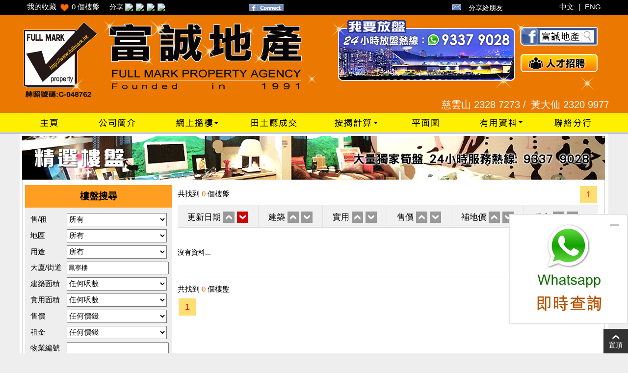

--- FILE ---
content_type: text/html; charset=UTF-8
request_url: https://www.fullmark.hk/special_prop.php?bname=%E9%B3%B3%E5%AF%A7%E6%A8%93
body_size: 13928
content:
<!DOCTYPE HTML PUBLIC "-//W3C//DTD HTML 4.01 Transitional//EN" "http://www.w3.org/TR/html4/loose.dtd">
<html>
<head>
<meta http-equiv="Content-Type" content="text/html; charset=utf-8">
<title>鳳寧樓 | 筍盤推介 | 屋苑專頁 - 富誠地產</title>
<meta name="description" content="富誠地產 - 專營黃大仙、鑽石山、慈雲山、牛池灣、樂富、新蒲崗、彩虹、藍田、油塘各大型屋苑、二手居屋、洋樓、 唐樓、住宅、商鋪租賃買賣。"> 
<meta property="og:url" content="https://www.fullmark.hk/special_prop.php?bname=%E9%B3%B3%E5%AF%A7%E6%A8%93" />
<meta property="og:title" content="鳳寧樓 | 筍盤推介 | 屋苑專頁 - 富誠地產" />
<meta property="og:description" content="富誠地產 - 專營黃大仙、鑽石山、慈雲山、牛池灣、樂富、新蒲崗、彩虹、藍田、油塘各大型屋苑、二手居屋、洋樓、 唐樓、住宅、商鋪租賃買賣。" />

<link rel="icon" href="/images/icon.png" type="image/png">
<link href="/style2v.css?r=31" type=text/css rel=stylesheet>  
<script src="/js/jquery-1.10.2.min.js"></script>
<script src="/js/jquery.marquee.min.js"></script>
<script src="/js/jcookies.js"></script>
<script src="/js/property1.js?id=2"></script> 
<script type="application/ld+json">
  {
    "@context": "https://schema.org",
    "@type": "RealEstateAgent",
    "name": "鳳寧樓 | 筍盤推介 | 屋苑專頁 | 富誠地產",
    "description": "富誠地產 - 專營黃大仙、鑽石山、慈雲山、牛池灣、樂富、新蒲崗、彩虹、藍田、油塘各大型屋苑、二手居屋、洋樓、 唐樓、住宅、商鋪租賃買賣。", 
    "url": "https://www.fullmark.hk/special_prop.php?bname=%E9%B3%B3%E5%AF%A7%E6%A8%93"
  }
</script> 
<script type="text/javascript">
<!--
function MM_preloadImages() { //v3.0
  var d=document; if(d.images){ if(!d.MM_p) d.MM_p=new Array();
    var i,j=d.MM_p.length,a=MM_preloadImages.arguments; for(i=0; i<a.length; i++)
    if (a[i].indexOf("#")!=0){ d.MM_p[j]=new Image; d.MM_p[j++].src=a[i];}}
}
function MM_swapImgRestore() { //v3.0
  var i,x,a=document.MM_sr; for(i=0;a&&i<a.length&&(x=a[i])&&x.oSrc;i++) x.src=x.oSrc;
}
function MM_findObj(n, d) { //v4.01
  var p,i,x;  if(!d) d=document; if((p=n.indexOf("?"))>0&&parent.frames.length) {
    d=parent.frames[n.substring(p+1)].document; n=n.substring(0,p);}
  if(!(x=d[n])&&d.all) x=d.all[n]; for (i=0;!x&&i<d.forms.length;i++) x=d.forms[i][n];
  for(i=0;!x&&d.layers&&i<d.layers.length;i++) x=MM_findObj(n,d.layers[i].document);
  if(!x && d.getElementById) x=d.getElementById(n); return x;
}
function MM_swapImage() { //v3.0
  var i,j=0,x,a=MM_swapImage.arguments; document.MM_sr=new Array; for(i=0;i<(a.length-2);i+=3)
   if ((x=MM_findObj(a[i]))!=null){document.MM_sr[j++]=x; if(!x.oSrc) x.oSrc=x.src; x.src=a[i+2];}
}
function gotop(){
	$('html,body').animate({scrollTop:0},'fast');
	//openmenu(false);
	return false;
}
//-->
</script>

<!-- Google Tag Manager -->
<script>(function(w,d,s,l,i){w[l]=w[l]||[];w[l].push({'gtm.start':
new Date().getTime(),event:'gtm.js'});var f=d.getElementsByTagName(s)[0],
j=d.createElement(s),dl=l!='dataLayer'?'&l='+l:'';j.async=true;j.src=
'https://www.googletagmanager.com/gtm.js?id='+i+dl;f.parentNode.insertBefore(j,f);
})(window,document,'script','dataLayer','GTM-M43LLW5');</script>
<!-- End Google Tag Manager -->

<!-- Global site tag (gtag.js) - Google Analytics -->
<!--script async src="https://www.googletagmanager.com/gtag/js?id=UA-127162763-1"></script>
<script>
  window.dataLayer = window.dataLayer || [];
  function gtag(){dataLayer.push(arguments);}
  gtag('js', new Date());

  gtag('config', 'UA-127162763-1');
</script-->

<style type="text/css">
<!--    
#row{
	clear:both;	
}

#col{
	float:left;	
}
.data_bd{
	padding:10px
}
.form{
	width:300px;
	background-color:#eeeeee
}
.form form{
	margin:10px
}
.form table{
	 
}
.form select{
	FONT-SIZE: 15px; FONT-FAMILY: "Arial", "Helvetica", "sans-serif";
	height:27px;
	width:100%;
	background-color:#ffffff
}
.form input[type=text]{
	height:20px;
	width:98%;
}
.form td{
	padding-bottom:5px;
	font-size:15px
}
.form .title{
	font-size:19px;
	font-weight:bold;
	text-align:center;
	padding:10px;
	background-color:#ff9e20;
}

.pp {
    cursor: pointer;
    margin-left: 2px;
    margin-right: 2px;
}
.bname{
	padding-left:5px
}
.info{
	padding-left:5px;
	padding-top:3px;padding-bottom:3px;text-align:left;
}
.bname a:link {
    font-size: 21px;
    font-weight: bold; 
	 color:#ff0000;
}
.left_arrow {
    width: 21px;
    text-align: center;
	margin-top: 5px;
}
.left div {
    float: left;
}
#list_border{
	display:inline-block;  
	padding:10px;
	min-height:180px
}
.border1{
	background-color:#fff8f0
}
.border2{
	background-color:#fff1e1
}
.datacontent{
	margin-left:10px;
	margin-right:10px;
}
.navbar{
	display:inline-block;
	width:100%;
	border-bottom: 1px solid #dcdcdc; 
	font-size:15px; 
}
.total{
	float:left;
	line-height:35px;
	font-size:15px;
}
.total .num{
	color:#F60
}
#nav{
	font-size:15px;
	float:right
}
#nav a{
	color:#333;
	display:block; 
	min-width:25px;
	padding:5px;
	float:left;
	background-color:#FC0;
	margin:2px;
	font-size:17px;
	text-align:center;
	line-height:25px;
}
#nav a.active{
	color:#F00 !important;
		background-color:#ffde73
}
#nav a:hover{
	text-decoration:none;
	background-color:#ffde73
}
.sorting{
	clear:both;
	background-color:#f1f1f1;
	display:inline-block;
	width:100%;
	text-align:center;
	margin-top:2px;
}
.sorting .item{
	float:left;
	margin:4px;
	margin-top:8px;
	margin-left:15px;
	margin-right:15px;
	padding:5px; 
}
.sorting .item a{
	display:block;
	float:left;
	margin-left:5px;
	background-color:#999;
}
.sorting .item a:hover{
	background-color:#C00;
}
.sorting .item a.active{
	background-color:#C00;
}
.sorting .item .lbl{ 
	font-size:17px;
}
.sorting .item div{ 
	float:left;
}
.myfav{
	position:absolute;
	margin-left:570px;
}
.info_bold, .info_list_detail{
	font-size:17px;
}
.price{
	color:#06F;
	font-size:19px
}
.price img{
	vertical-align:middle;
	margin-bottom: 6px;
}
.btns{
	cursor:pointer;
	cursor:hand;
}
.floor, .room{
	text-align:center;
	margin-top:10px
}
.vline{
	float:left; width:1px;height:45px; background-color:#e2e1e1
}

.moreestate{
	font-size:15px;
	width:300px;
}
.moreestate .title{
	font-size:19px;
	font-weight:bold;
	text-align:center;
	padding:10px;
	background-color:#ff9e20;
}
.district{
	clear:both;
	display:inline-block;
	width:100%;
}
.district h4{
	font-size:17px;
	margin-bottom:0px;
	margin-top:10px;
	padding-bottom:5px;
	padding-left:5px;
	border-bottom:1px solid #CCC;
}
.district ul{
	padding:0px;
	margin-top:5px;
	list-style:none
}
.district ul li{
	display:block;
	padding:5px 10px;
	float:left;
  height:16px;
}
.bottomnav .total{
	float:none;
}
.bottomnav #nav{
	float:left; 
}
	.others{ 
		margin-left:200px;
		margin-top:40px;
	}
	.others span{
		display: block;
		padding-right: 25px;
		margin-right: 5px;
		background-image: url(/img/check.svg);
		background-repeat: no-repeat;
		background-position: right;
		background-size: 25px 25px;
		margin-bottom: 8px;
		text-align: right; 
	}
	 

#list .playicon{
	display:block;
	position: absolute;
	margin-left:90px;
	margin-top:70px;
}
#list .playicon img{   
    width: 36px;
    height: 36px; 
    transform: translate(-50%, -50%);
}
#list .div-icon {
  display: block;
  position: absolute;
}
#list .div-icon .icon {
  float: left;
  position: relative; 
  margin-right: 6px;
  padding: 0px 10px;
  height: 22px;
  line-height: 22px;
  color: #fff;
  background: #F90;  
  font-size: 11px;
}

-->
</style>  
 
</head>

<body class="bg">
<script type="text/javascript">
<!--
function finance(){  
  var script = document.createElement('script');
  randomstr = new String (Math.random());
  randomstr = randomstr.substring(1,8);  
  script.setAttribute( 'type', 'text/javascript' ); 
  script.setAttribute( 'src', 'https://www.property.hk/webinfo/finance.php?ts="'+ randomstr);  
  var head = document.getElementsByTagName('head').item(0);
  head.insertBefore( script, head.firstChild ); 
};
function weather(){  
  var script = document.createElement('script');
  randomstr = new String (Math.random());
  randomstr = randomstr.substring(1,8);  
  script.setAttribute( 'type', 'text/javascript' ); 
  script.setAttribute( 'src', 'https://www.property.hk/webinfo/weather.php?r='+ randomstr);  
  var head = document.getElementsByTagName('head').item(0);
  head.insertBefore( script, head.firstChild ); 
};
function addEvent(obj, evType, fn){ 
 if (obj.addEventListener){ 
   obj.addEventListener(evType, fn, false); 
   return true;
 } else if (obj.attachEvent){ 
   var r = obj.attachEvent("on"+evType, fn); 
   return r;
 } else {
   return false;
 } 
}
addEvent(window, 'load', finance);
addEvent(window, 'load', weather);
function MM_openBrWindow(theURL,winName,features) { //v2.0
  window.open(theURL,winName,features);
}


$(document).ready(function(){	       
    
    $(".marquee").marquee({
		//speed in milliseconds of the marquee
		duration: 20000,
		//gap in pixels between the tickers
		gap: 50,
		//time in milliseconds before the marquee will start animating
		delayBeforeStart: 0,
		//'left' or 'right'
		direction: 'left',
		//true or false - should the marquee be duplicated to show an effect of continues flow
		duplicated: true
	});
    
    getfavnum();  	      
});


//-->
</script>

<script language="javascript">function fbs_click() {u=location.href; t=document.title; window.open('http://www.facebook.com/sharer.php?u='+encodeURIComponent(u)+'&t='+encodeURIComponent(t),'sharer','toolbar=0,status=0,width=626,height=436'); return false;}</script>

<div id="top-content">
  <div class="bar">
    <table align=center width="1200" border="0" cellpadding="0" cellspacing="0">
      <tr>
        <td height="31" bgcolor="#000000"><table border="0" cellspacing="0" cellpadding="0">
          <tr>
            <td width="15" class="topcontent">&nbsp;</td>
            <td width="1%" nowrap>
              <div id="myfav"><a href="/myfav_prop.php">我的收藏 <i class="glyphicon glyphicon-heart"><img src="/img/icon_proplist_fav_on.png" height="25px" style="vertical-align:middle" /></i><span id="favnum">0</span> 個樓盤</a></div>
            </td>
            <td width="20">&nbsp;</td>
            <td width="1%" nowrap>
              <span style="color:#fff; margin:4px 0 0 0">分享 </span>
            </td>     
            <td  nowrap>
               <div id="sharecontent">  </div> 
            </td>         
            <td><a href="javascript:" onClick="return fbs_click()"><img src="/images/facebook.gif" height="15" border="0"></a></td>
            <td>&nbsp;</td>
            <td><table border="0" cellspacing="0" cellpadding="0">
              <tr>
                <td>
                  <iframe src="//www.facebook.com/plugins/like.php?href=http%3A%2F%2Fwww.facebook.com%2Fpages%2F%25E5%25AF%258C%25E8%25AA%25A0%25E5%259C%25B0%25E7%2594%25A2-Fullmark-Property-Agency%2F225318394170977&amp;send=false&amp;layout=button_count&amp;width=110&amp;show_faces=false&amp;font&amp;colorscheme=light&amp;action=like&amp;height=21" scrolling="no" frameborder="0" style="border:none; overflow:hidden; width:110px; height:21px;" allowTransparency="true"></iframe>
                  </td>
                </tr>
            </table></td>
            
            <td width="20">&nbsp;</td>
            <td><a href="javascript: void(window.open('/share.php?link=/special_prop.php?bname=%E9%B3%B3%E5%AF%A7%E6%A8%93','mywindow','menubar=0,resizable=0,width=450,height=450'));"><img src='/images/email.gif' border="0"></a></td>
            <td width="1%" nowrap><a href="javascript: void(window.open('/share.php?link=/special_prop.php?bname=%E9%B3%B3%E5%AF%A7%E6%A8%93','mywindow','menubar=0,resizable=0,width=450,height=450'));">
             <div style="margin-left:3px;margin-top:4px;color:#FFFFFF">分享給朋友</div></a></td>
            <td>&nbsp;</td>
            <td><table border="0" cellspacing="3" cellpadding="0">
              <tr>
                <td width="1%" align="center" nowrap><div id="div-finance"></div></td>
                <td width="1%" align="center" nowrap>&nbsp;</td>
                <td width="1%" align="center" nowrap><div id="div-weather"></div></td>
              </tr>
            </table></td>
            </tr>
        </table></td>
        <td align="right" bgcolor="#000000"><table width="100" border="0" cellpadding="0" cellspacing="0">
          <tr>
            <td width="1%" height="20" valign="top" nowrap class="lang"><a href="#"><span class='lang'>中文</span></a></td>
            <td width="10" valign="top" class="lang">&nbsp;</td>
            <td valign="top" class="lang">|</td>
            <td width="10" valign="top" class="lang">&nbsp;</td>
            <td width="1%" valign="top" nowrap class="lang"><a href="/eng/"><span class='lang'>ENG</span></a></td>
            <td width="15" valign="top">&nbsp;</td>
          </tr>
        </table></td>
      </tr>
    </table>
   
  </div>
  
  <div class="banner">
  
    <table align=center width="1200" border="0" cellspacing="0" cellpadding="0">
      <tr>
        <td>
          
          <a href="/"><img src="/images/top-logoc.gif" class="logo"></a>
          <a href="/listprop.php"><img src="/img/top-listingc.jpg" class="top1"></a>
          <a href="https://www.facebook.com/fullmark.hk/" target=_blank><img src="/images/top-fbc.gif" class="fb"></a>
          <a href="/jobs.php"><img src="/images/top-recruitc.gif" class="recruit"></a>
          <img src="/images/top-s1.gif" class="s1">
          
        </td>      
      </tr>
      <tr>
        <td width="100%">
          <div class="marquee">   
          <a href="mailto:info@fullmark.hk">
            <b>慈雲山 2328 7273 / </b>
            <b>黃大仙 2320 9977 / </b>    
            <b>牛池灣 2345 1688 / </b>     
            <b>宏景花園 2345 2229 / </b> 
            <b>鑽石山 2525 7722 / </b> 
            <b>發展商一手專組 8101 2345 / </b> 
            <b>采頣花園 2345 9927 / </b> 
            <b>樂富 2321 2287 / </b> 
            <b>峻弦、曉暉花園 2345 1286 / </b> 
            <b>威豪花園 2345 3331 / </b> 
            <b>星河明居、龍蟠苑 2116 8008 / </b>  
            <b>現崇山、譽港灣 2345 9926 / </b> 
            <b>藍田 2525 6100 / </b>
                <b>油塘 2525 3600 / </b>
          </a>
        </div></td>
        </tr>
    
    </table>
          
  </div>
  
  <div class="menu">
    <div class="bdr">
    
      <table class="menu-table" align=center border="0" cellspacing="0" cellpadding="0">
        <tr>
          <td align="center">
            <SCRIPT src="/mm_css_menu.js" type=text/javascript></SCRIPT>  
            <DIV id=FWTableContainer style="height:40px">
              <table border="0" cellspacing="0" cellpadding="0">
                <tr>
               
                  <td><a href="/" onMouseOver="MM_swapImage('Image1','','/images/menu2_01d.gif',1)" onMouseOut="MM_swapImgRestore()"><img src="/images/menu_01d.gif" border="0" name="Image1"></a></td>
   
                  <td><a href="/profile.php" onMouseOver="MM_swapImage('Image2','','/images/menu2_02d.gif',1)" onMouseOut="MM_swapImgRestore()"><img src="/images/menu_02d.gif" border="0" name="Image2"></a></td>
  
				  <td><a href="#" onMouseOver="MM_swapImage('Image3','','/images/menu2_03e.gif?r=1',1);MM_menuShowMenu('MMMenuContainer2', 'MMMenu2',0,36,'menu2')" onMouseOut="MM_swapImgRestore();MM_menuStartTimeout(200)"><img src="/images/menu_03e.gif" border="0" name="Image3"></a></td>
                  <td><a href="/tran_prop.php" onMouseOver="MM_swapImage('Image4','','/images/menu2_04d.gif',1)" onMouseOut="MM_swapImgRestore()"><img src="/images/menu_04d.gif" border="0" name="Image4"></a></td>
  
                   <td><img src="/img/menu_arrow.png" style="position:absolute; margin-left:122px; margin-top:18px;" /><a href="#" onMouseOver="MM_swapImage('Image5','','/images/menu2_05d.gif?r=1',1);MM_menuShowMenu('MMMenuContainer3', 'MMMenu3',0,36,'menu3')" onMouseOut="MM_swapImgRestore();MM_menuStartTimeout(200)"><img src="/images/menu_05d.gif" border="0" name="Image5"></a></td>
                  <td><a href="/floorplan.php" onMouseOver="MM_swapImage('Image6','','/images/menu2_06d.gif',1)" onMouseOut="MM_swapImgRestore()"><img src="/images/menu_06d.gif" border="0" name="Image6"></a></td>
                  
                  <td><a href="#" onMouseOver="MM_swapImage('Image7','','/images/menu2_07d.gif?r=1',1);MM_menuShowMenu('MMMenuContainer1', 'MMMenu1',0,36,'menu1')" onMouseOut="MM_swapImgRestore();MM_menuStartTimeout(200)"><img src="/images/menu_07d.gif?r=1" border="0" name="Image7"></a></td>
                     
                  <td><a href="/contactus.php" onMouseOver="MM_swapImage('Image8','','/images/menu2_08d.gif',1)" onMouseOut="MM_swapImgRestore()"><img src="/images/menu_08d.gif" border="0" name="Image8"></a></td>
 
                  </tr>
                </table>
              <DIV id=MMMenuContainer1>
              <DIV id=MMMenu1 onmouseover=MM_menuResetTimeout(),MM_swapImage('Image7','','/images/menu2_07d.gif?r=1',1); onmouseout=MM_menuStartTimeout(100),MM_swapImage('Image7','','/images/menu_07d.gif?r=1',1);>
                <A class=MMMIFVStyleMMMenu1 id=MMMenu1_Item1 onMouseOver="MM_menuOverMenuItem('MMMenu1');" href="/hos.php">居屋簡介</A>
                <A class=MMMIVStyleMMMenu1 id=MMMenu1_Item2 onMouseOver="MM_menuOverMenuItem('MMMenu1');" href="/links.php">有用連結</A>
                <A class=MMMIVStyleMMMenu1 id=MMMenu1_Item3 onMouseOver="MM_menuOverMenuItem('MMMenu1');" href="/news_content.php?author=PHK_NEWSPROP">地產新聞</A>
                <A class=MMMIVStyleMMMenu1 id=MMMenu1_Item4 onMouseOver="MM_menuOverMenuItem('MMMenu1');" href="/news_content.php?author=PHK_NEWSAGENT">代理新聞</A>    
                <A class=MMMIVStyleMMMenu1 id=MMMenu1_Item5 onMouseOver="MM_menuOverMenuItem('MMMenu1');" href="/bankval.php">銀行估價</A>
                <A class=MMMIVStyleMMMenu1 id=MMMenu1_Item6 onMouseOver="MM_menuOverMenuItem('MMMenu1');" href="/tran_trends.php">屋苑走勢</A>
                <A class=MMMIVStyleMMMenu1 id=MMMenu1_Item7 onMouseOver="MM_menuOverMenuItem('MMMenu1');" href="/school.php">本區校網</A>
                <A class=MMMIVStyleMMMenu1 id=MMMenu1_Item8 onMouseOver="MM_menuOverMenuItem('MMMenu1');" href="/unlucky_search.php">凶宅資料</A> 
                </DIV>
              </DIV>
              <DIV id=MMMenuContainer2>
              <DIV id=MMMenu2 onmouseover=MM_menuResetTimeout(),MM_swapImage('Image3','','/images/menu2_03e.gif?r=1',1); onmouseout=MM_menuStartTimeout(100),MM_swapImage('Image3','','/images/menu_03e.gif?r=1',1);>
                <A class=MMMIFVStyleMMMenu2 id=MMMenu2_Item1 onMouseOver="MM_menuOverMenuItem('MMMenu2');" href="/special_prop.php">精選樓盤</A> 
				 <A class=MMMIFVStyleMMMenu2 id=MMMenu2_Item2 onMouseOver="MM_menuOverMenuItem('MMMenu2');" href="/agent_blog.php">代理個人樓盤</A>
                    <A class=MMMIFVStyleMMMenu2 id=MMMenu2_Item3 onMouseOver="MM_menuOverMenuItem('MMMenu2');" href="/firsthand.php">一手新盤</A>
                </DIV>
              </DIV>
				<DIV id=MMMenuContainer3>
              <DIV id=MMMenu3 onmouseover=MM_menuResetTimeout(),MM_swapImage('Image5','','/images/menu2_05d.gif?r=1',1); onmouseout=MM_menuStartTimeout(100),MM_swapImage('Image5','','/images/menu_05d.gif?r=1',1);>
              <A class=MMMIVStyleMMMenu3 id=MMMenu3_Item1 onMouseOver="MM_menuOverMenuItem('MMMenu3');" href="/mortgage.php">按揭計算</A>
              <A class=MMMIVStyleMMMenu3 id=MMMenu3_Item2 onMouseOver="MM_menuOverMenuItem('MMMenu3');" href="/mortgage_affordability.php">負擔能力計算機</A>
                <A class=MMMIVStyleMMMenu3 id=MMMenu3_Item3 onMouseOver="MM_menuOverMenuItem('MMMenu3');" href="/return_calculator.php">回報計算機</A>
                </DIV>
              </DIV>   
                      </DIV>     
                    </td>
                </tr>
                <tr>
                  <td align="center" bgcolor="#919191"><img src="/images/spacer.gif" width="9" height="2"></td>
                </tr>
              </table>
      </div>
  </div>
</div>
<table width="1000" border="0" align="center" cellpadding="0" cellspacing="0" bgcolor="#FFFFFF" class="main">
  <tr>
    <td align="center"><table width="100%" border="0" cellspacing="0" cellpadding="0">

      <tr>
        <td height="5" align="center"><img src="/images/spacer.gif" width="5" height="5"></td>
      </tr>
      <tr>
        <td><img src="/images/title_search2-ws.gif?id=1"></td>
      </tr>
      <tr>
        <td class="data_bd">
        
        <table width="100%" border="0" align="center" cellpadding="0" cellspacing="1">
          <tr>
            <td valign="top">
				<div class="form">
          <div class="title">樓盤搜尋</div>
					
  <form name='search_frm' id='search_frm' method='get' action='/special_prop.php'>
  	<input type='hidden' name='selecttype' value='' />  
    <input type='hidden' name='page' id='page' />
    <input type='hidden' name='aid' id='aid' value=''/> 
    <input type='hidden' name='startwith' />
    <input type='hidden' name='isSelect' value='' /> 
    <input type='hidden' id='sort' name='sort' value='' />
  <TABLE width='100%' border=0 cellPadding=0 cellSpacing=1 bordercolor='#FFFFFF'> 
  	<tr>      
      <TD>售/租</TD>
      <TD>
        <select name='saleType'>
         <option value='' selected>所有</option>
         <option value='1' >售</option>
         <option value='2' >租</option>
        </select> 
		</TD>
	</tr>  
    <TR>
		<TD>地區</TD>
		<TD>
			<select name='dcode' >
			<option value='' selected>所有</option>
			<option value='KWT' >黃大仙</option>
			<option value='KDH' >鑽石山</option>
			<option value='KNC' >牛池灣</option>
			<option value='KWH' >橫頭磡</option>
			<option value='KSP' >新蒲崗</option>
			<option value='KKB' >九龍灣</option>
      <option value='KKA' >啟德</option>
			<option value='KKC' >九龍城</option> 
			<option value='KLT' >藍田</option> 
			<option value='KYT' >油塘</option>
			<option value='OTH' >其他區</option> 
			</select>
		</TD>
	</tr>
	<tr>
      <TD>用途</TD>
      <TD>
        <select name='prop'>
          <option value='' selected> 所有</option>
          <option value=R > 住宅</option>
          <option value=H > 居屋</option>
          <option value=W > 洋樓</option>
          <option value=T > 唐樓</option>
          <option value=CO > 商舖、寫字樓</option>
          <option value=I > 工業</option>
          <option value=P > 車位</option>
          <option value=V > 村屋</option>
        </select>
		</TD>     
	</tr>
	<tr>
      <TD>大廈/街道</TD>
      <TD><input type='text' name='bname' value='鳳寧樓'></TD>
	</tr>
	
    <tr> 
      <TD>建築面積</TD>
      <TD>
        <select name='sizeType' >
          <option value='' selected> 任何呎數</option>
          <option value=1 > 0 - 400呎</option>
          <option value=2 > 401 - 600呎</option>
          <option value=3 > 601 - 800呎</option>
          <option value=4 > 801 - 1000呎</option>
          <option value=5 > 1001 - 1200呎</option>
          <option value=6 > 1201 - 1500呎</option>
          <option value=7 > 1501 - 2000呎</option>
          <option value=8 > 2001 - 3000呎</option>
          <option value=9 > 3001 - 5000呎</option>
          <option value=10 > 5001 - 10000呎</option>
          <option value=11 > 10000呎以上</option> 
        </select>
	</TD>
	</tr>
	  <tr> 
      <TD>實用面積</TD>
      <TD>
        <select name='gdnType' >
          <option value='' selected> 任何呎數</option>
          <option value=1 > 0 - 400呎</option>
          <option value=2 > 401 - 600呎</option>
          <option value=3 > 601 - 800呎</option>
          <option value=4 > 801 - 1000呎</option>
          <option value=5 > 1001 - 1200呎</option>
          <option value=6 > 1201 - 1500呎</option>
          <option value=7 > 1501 - 2000呎</option>
          <option value=8 > 2001 - 3000呎</option>
          <option value=9 > 3001 - 5000呎</option>
          <option value=10 > 5001 - 10000呎</option>
          <option value=11 > 10000呎以上</option> 
        </select>
	</TD>
	</tr>
<tr>
      <TD>售價</TD>
      <TD>
         <select name='priceType'>
          <option value='' selected> 任何價錢</option>
          <option value=1 > 100或萬以下</option>
          <option value=2 > 100 - 200萬</option>
          <option value=3 > 200 - 300萬</option>
          <option value=4 > 300 - 500萬</option>
          <option value=5 > 500 - 800萬</option>
          <option value=6 > 800 - 1000萬</option>
          <option value=7 > 1000 - 1200萬</option>
          <option value=8 > 1200 - 1500萬</option>
          <option value=9 > 1500 - 2000萬</option> 
          <option value=10 > 2000萬或以上</option>
        </select>
	</TD>
	</tr>
	<tr>
      <TD>租金</TD>
      <TD>
        <select name='rentType'>
          <option value='' selected> 任何價錢</option>
          <option value=1 > 5,000元以下</option>
          <option value=2 > 5,000 - 10,000元</option>
          <option value=3 > 10,000 - 15,000元</option>
          <option value=4 > 15,000 - 20,000元</option>
          <option value=5 > 20,000 - 30,000元</option>
          <option value=6 > 30,000 - 50,000元</option>
          <option value=7 > 50,000 - 100,000元</option> 
          <option value=8 > 100,000元以上 </option>  
        </select>
		</TD>
	</tr>
	<tr>
      <TD>物業編號</TD>
      <TD><input type='text' name='pno' value=''></TD>
	</tr>
	<tr><td></td><td>
	  <img src='/img/gf_btn.png' class='gbt' id='gbt' onclick='changeGreen()' />
		<input type='hidden' id='greenform' name='greenform' value='0' >
	  </td></tr>
	 <tr>
	<TD> 
        
      </TD>
      <TD>
	  <div style='margin-top:10px; margin-bottom:10px'>
	  <img src='/images/reset.gif' onclick='searchform_reset()' value='清除' style='cursor:pointer'>
        <INPUT type=image src='/images/search.gif' value='搜尋'>
		</div>
      </TD>
    </TR>  
  </TABLE>
  </form>
          </div> 
                <div class="moreestate"> 		
                    <div class="title">熱門屋苑</div>
                
                		<div class="more-estate">
                    
                			<div class="district">
                				<h4>黃大仙</h4>                     		
                        <ul>
                          <li><a href="/special_prop.php?rand=100&bname=%E6%85%88%E6%84%9B%E8%8B%91">慈愛苑</a></li><li><a href="/special_prop.php?rand=100&bname=%E6%85%88%E5%AE%89%E8%8B%91">慈安苑</a></li><li><a href="/special_prop.php?rand=100&bname=%E5%8C%AF%E8%B1%AA%E5%B1%B1">匯豪山</a></li><li><a href="/special_prop.php?rand=100&bname=%E9%91%BD%E5%B6%BA">鑽嶺</a></li><li><a href="/special_prop.php?rand=100&bname=%E6%80%A1%E5%BA%AD%E5%B1%85">怡庭居</a></li><li><a href="/special_prop.php?rand=100&bname=%E7%8F%BE%E5%B4%87%E5%B1%B1">現崇山</a></li><li><a href="/special_prop.php?rand=100&bname=%E7%BF%A0%E7%AB%B9%E8%8A%B1%E5%9C%92">翠竹花園</a></li><li><a href="/special_prop.php?rand=100&bname=%E7%AB%B9%E5%9C%92%E5%8C%97%E6%9D%91">竹園北村</a></li><li><a href="/special_prop.php?rand=100&bname=%E6%96%B0%E5%85%89%E4%B8%AD%E5%BF%83">新光中心</a></li><li><a href="/special_prop.php?rand=100&bname=%E8%B1%AA%E8%8B%91">豪苑</a></li><li><a href="/special_prop.php?rand=100&bname=%E9%95%B7%E6%98%A5%E5%A4%A7%E5%BB%88">長春大廈</a></li><li><a href="/special_prop.php?rand=100&bname=%E7%9B%88%E5%88%A9%E5%A4%A7%E5%BB%88">盈利大廈</a></li><li><a href="/special_prop.php?rand=100&bname=%E9%B3%B3%E7%A5%A5%E6%A8%93">鳳祥樓</a></li><li><a href="/special_prop.php?rand=100&bname=%E7%A7%80%E8%8A%B3%E8%8A%B1%E5%9C%92">秀芳花園</a></li><li><a href="/special_prop.php?rand=100&bname=%E5%AE%89%E5%BA%B7%E5%A4%A7%E5%BB%88">安康大廈</a></li><li><a href="/special_prop.php?rand=100&bname=%E9%B3%B4%E9%B3%B3%E9%96%A3">鳴鳳閣</a></li><li><a href="/special_prop.php?rand=100&bname=%E9%B5%AC%E7%A8%8B%E8%8B%91">鵬程苑</a></li><li><a href="/special_prop.php?rand=100&bname=%E7%99%BE%E5%88%A9%E8%BB%92">百利軒</a></li><li><a href="/special_prop.php?rand=100&bname=%E9%BE%8D%E6%9A%89%E9%96%A3">龍暉閣</a></li><li><a href="/special_prop.php?rand=100&bname=%E9%B3%B3%E5%AF%B6%E5%A4%A7%E5%BB%88">鳳寶大廈</a></li><li><a href="/special_prop.php?rand=100&bname=%E5%AF%8C%E7%A5%90%E5%A4%A7%E5%BB%88">富祐大廈</a></li><li><a href="/special_prop.php?rand=100&bname=%E5%AE%89%E5%88%A9%E5%A4%A7%E5%BB%88">安利大廈</a></li><li><a href="/special_prop.php?rand=100&bname=%E5%AF%B6%E7%BF%A0%E5%A4%A7%E5%BB%88">寶翠大廈</a></li><li><a href="/special_prop.php?rand=100&bname=%E6%81%92%E5%AE%89%E5%A4%A7%E5%BB%88">恒安大廈</a></li><li><a href="/special_prop.php?rand=100&bname=%E7%9B%88%E7%A6%8F%E8%8B%91">盈福苑</a></li><li><a href="/special_prop.php?rand=100&bname=%E9%B3%B3%E5%87%B0%E5%A4%A7%E5%BB%88">鳳凰大廈</a></li><li><a href="/special_prop.php?rand=100&bname=%E7%BF%A0%E9%B3%B3%E6%A8%93">翠鳳樓</a></li><li><a href="/special_prop.php?rand=100&bname=%E9%B3%B3%E5%87%B0%E6%9D%91%E5%A4%A7%E5%BB%88">鳳凰村大廈</a></li><li><a href="/special_prop.php?rand=100&bname=%E4%BC%AF%E5%BE%B7%E5%A4%A7%E6%A8%93">伯德大樓</a></li><li><a href="/special_prop.php?rand=100&bname=%E6%B5%B7%E9%B4%BB%E5%A4%A7%E5%BB%88">海鴻大廈</a></li><li><a href="/special_prop.php?rand=100&bname=%E5%AF%B6%E7%99%BC%E5%A4%A7%E5%BB%88">寶發大廈</a></li><li><a href="/special_prop.php?rand=100&bname=%E9%B3%B3%E5%AF%A7%E6%A8%93">鳳寧樓</a></li><li><a href="/special_prop.php?rand=100&bname=%E9%B3%B3%E9%8C%A6%E6%A8%93">鳳錦樓</a></li><li><a href="/special_prop.php?rand=100&bname=%E9%B3%B3%E8%8F%AF%E6%A8%93">鳳華樓</a></li><li><a href="/special_prop.php?rand=100&bname=%E8%88%88%E7%A6%8F%E6%A8%93">興福樓</a></li><li><a href="/special_prop.php?rand=100&bname=%E5%AE%89%E9%81%94%E5%A4%A7%E5%BB%88">安達大廈</a></li><li><a href="/special_prop.php?rand=100&bname=%E8%8F%AF%E8%8A%9D%E6%A8%93">華芝樓</a></li><li><a href="/special_prop.php?rand=100&bname=%E9%87%91%E5%9F%8E%E5%A4%A7%E5%BB%88">金城大廈</a></li><li><a href="/special_prop.php?rand=100&bname=%E6%96%87%E9%A1%AF%E6%A8%93">文顯樓</a></li><li><a href="/special_prop.php?rand=100&bname=%E6%88%90%E5%8A%9F%E6%A8%93">成功樓</a></li><li><a href="/special_prop.php?rand=100&bname=%E9%87%91%E9%B3%B3%E6%A8%93">金鳳樓</a></li><li><a href="/special_prop.php?rand=100&bname=%E8%96%88%E9%B3%B4">薈鳴</a></li>                   			
                				</ul>
                		  </div>
                      
                      <div class="district">
                				<h4>毓華里</h4>                     		
                        <ul>
                          <li><a href="/special_prop.php?rand=100&bname=%E6%85%88%E7%A5%A5%E5%A4%A7%E5%BB%88">慈祥大廈</a></li><li><a href="/special_prop.php?rand=100&bname=%E6%B0%B8%E7%99%BC%E5%A4%A7%E5%BB%88">永發大廈</a></li><li><a href="/special_prop.php?rand=100&bname=%E5%98%89%E5%96%9C%E5%A4%A7%E5%BB%88">嘉喜大廈</a></li><li><a href="/special_prop.php?rand=100&bname=%E8%8F%AF%E5%9F%BA%E5%A4%A7%E5%BB%88">華基大廈</a></li><li><a href="/special_prop.php?rand=100&bname=%E6%85%88%E8%8F%AF%E5%A4%A7%E5%BB%88">慈華大廈</a></li><li><a href="/special_prop.php?rand=100&bname=%E8%8F%AF%E9%BA%97%E6%A8%93">華麗樓</a></li><li><a href="/special_prop.php?rand=100&bname=%E5%98%89%E8%8F%AF%E5%A4%A7%E5%BB%88">嘉華大廈</a></li><li><a href="/special_prop.php?rand=100&bname=%E8%90%AC%E5%AF%B6%E5%A4%A7%E5%BB%88">萬寶大廈</a></li><li><a href="/special_prop.php?rand=100&bname=%E6%85%88%E6%A8%82%E5%A4%A7%E5%BB%88">慈樂大廈</a></li><li><a href="/special_prop.php?rand=100&bname=%E6%98%8E%E8%B1%90%E5%A4%A7%E5%BB%88">明豐大廈</a></li><li><a href="/special_prop.php?rand=100&bname=%E8%90%AC%E5%B9%B4%E6%88%B2%E9%99%A2%E5%A4%A7%E5%BB%88">萬年戲院大廈</a></li><li><a href="/special_prop.php?rand=100&bname=%E5%BB%A3%E7%99%BC%E5%A4%A7%E6%A8%93">廣發大樓</a></li><li><a href="/special_prop.php?rand=100&bname=%E6%AF%93%E8%8F%AF%E6%A8%93">毓華樓</a></li><li><a href="/special_prop.php?rand=100&bname=%E7%99%BC%E5%BC%B7%E6%A8%93">發強樓</a></li><li><a href="/special_prop.php?rand=100&bname=%E5%98%89%E8%8C%9C%E5%A4%A7%E5%BB%88">嘉茜大廈</a></li><li><a href="/special_prop.php?rand=100&bname=%E5%BE%B7%E6%85%88%E6%A8%93">德慈樓</a></li><li><a href="/special_prop.php?rand=100&bname=%E6%B0%B8%E8%B1%90%E6%A8%93">永豐樓</a></li><li><a href="/special_prop.php?rand=100&bname=%E6%B0%B8%E5%88%A9%E6%A8%93">永利樓</a></li><li><a href="/special_prop.php?rand=100&bname=%E9%AB%98%E7%BE%8E%E6%A8%93">高美樓</a></li><li><a href="/special_prop.php?rand=100&bname=%E7%99%BC%E5%BC%B7%E6%A8%93">發強樓</a></li>                   			
                				</ul>
                		  </div>
                      
                      <div class="district">
                				<h4>鑽石山</h4>
                				<ul>
                					<li><a href="/special_prop.php?rand=100&bname=%E5%AE%8F%E6%99%AF%E8%8A%B1%E5%9C%92">宏景花園</a></li><li><a href="/special_prop.php?rand=100&bname=%E6%98%9F%E6%B2%B3%E6%98%8E%E5%B1%85">星河明居</a></li><li><a href="/special_prop.php?rand=100&bname=%E9%BE%8D%E8%9F%A0%E8%8B%91">龍蟠苑</a></li><li><a href="/special_prop.php?rand=100&bname=%E6%82%85%E5%BA%AD%E8%BB%92">悅庭軒</a></li><li><a href="/special_prop.php?rand=100&bname=%E5%B8%9D%E5%B3%B0%E8%B1%AA%E8%8B%91">帝峰豪苑</a></li><li><a href="/special_prop.php?rand=100&bname=%E9%B3%B3%E7%A6%AE%E8%8B%91">鳳禮苑</a></li><li><a href="/special_prop.php?rand=100&bname=%E9%B3%B3%E9%91%BD%E8%8B%91">鳳鑽苑</a></li><li><a href="/special_prop.php?rand=100&bname=%E9%B3%B3%E5%BE%B7%E6%9D%91">鳳德村</a></li><li><a href="/special_prop.php?rand=100&bname=%E5%95%9F%E7%BF%94%E8%8B%91">啟翔苑</a></li><li><a href="/special_prop.php?rand=100&bname=%E5%95%9F%E9%91%BD%E8%8B%91">啟鑽苑</a></li>  
                				</ul>
                			</div>
                		  
                      <div class="district">
                				<h4>牛池灣</h4>
                				<ul>
                					<li><a href="/special_prop.php?rand=100&bname=%E5%98%89%E5%B3%B0%E5%8F%B0">嘉峰台</a></li><li><a href="/special_prop.php?rand=100&bname=%E6%B5%B7%E6%B8%AF%E8%8A%B1%E5%9C%92">海港花園</a></li><li><a href="/special_prop.php?rand=100&bname=%E6%96%B0%E9%BA%97%E8%8A%B1%E5%9C%92">新麗花園</a></li><li><a href="/special_prop.php?rand=100&bname=%E6%9B%89%E6%9A%89%E8%8A%B1%E5%9C%92">曉暉花園</a></li><li><a href="/special_prop.php?rand=100&bname=%E7%93%8A%E5%B1%B1%E8%8B%91">瓊山苑</a></li><li><a href="/special_prop.php?rand=100&bname=%E7%93%8A%E9%BA%97%E8%8B%91">瓊麗苑</a></li><li><a href="/special_prop.php?rand=100&bname=%E7%93%8A%E8%BB%92%E8%8B%91">瓊軒苑</a></li><li><a href="/special_prop.php?rand=100&bname=%E5%B3%BB%E5%BC%A6">峻弦</a></li><li><a href="/special_prop.php?rand=100&bname=%E5%A8%81%E8%B1%AA%E8%8A%B1%E5%9C%92">威豪花園</a></li><li><a href="/special_prop.php?rand=100&bname=%E6%80%A1%E7%99%BC%E8%8A%B1%E5%9C%92">怡發花園</a></li><li><a href="/special_prop.php?rand=100&bname=%E6%80%A1%E5%AF%8C%E8%8A%B1%E5%9C%92">怡富花園</a></li><li><a href="/special_prop.php?rand=100&bname=%E6%B8%85%E6%B0%B4%E7%81%A3%E9%81%938%E8%99%9F">清水灣道8號</a></li><li><a href="/special_prop.php?rand=100&bname=%E5%BD%A9%E5%B3%B0%E8%8B%91">彩峰苑</a></li><li><a href="/special_prop.php?rand=100&bname=%E8%88%88%E6%A5%AD%E5%A4%A7%E5%BB%88">興業大廈</a></li><li><a href="/special_prop.php?rand=100&bname=%E5%BD%A9%E8%88%88%E8%8B%91">彩興苑</a></li><li><a href="/special_prop.php?rand=100&bname=%E6%B3%B0%E5%B3%B0">泰峰</a></li> 
                				</ul>
                			</div>
                			
                      <div class="district">
                				<h4>橫頭磡</h4>
                				<ul>
                					<li><a href="/special_prop.php?rand=100&bname=%E9%BB%83%E5%A4%A7%E4%BB%99%E4%B8%8B%E6%9D%91">黃大仙下村</a></li><li><a href="/special_prop.php?rand=100&bname=%E5%A4%A9%E9%A6%AC%E8%8B%91">天馬苑</a></li><li><a href="/special_prop.php?rand=100&bname=%E5%A4%A9%E5%AE%8F%E8%8B%91">天宏苑</a></li><li><a href="/special_prop.php?rand=100&bname=%E5%BE%B7%E5%BC%B7%E8%8B%91">德強苑</a></li><li><a href="/special_prop.php?rand=100&bname=%E5%95%9F%E5%BE%B7%E8%8A%B1%E5%9C%92">啟德花園</a></li><li><a href="/special_prop.php?rand=100&bname=%E5%AF%8C%E5%BC%B7%E8%8B%91">富強苑</a></li><li><a href="/special_prop.php?rand=100&bname=%E5%98%89%E5%BC%B7%E8%8B%91">嘉強苑</a></li><li><a href="/special_prop.php?rand=100&bname=%E5%BA%B7%E5%BC%B7%E8%8B%91">康強苑</a></li> 
                				</ul>
                			</div> 
                      <div class="district">
                				<h4>新蒲崗</h4>
                				<ul>
                					 <li><a href="/special_prop.php?rand=100&bname=%E8%AD%BD%E6%B8%AF%E7%81%A3">譽港灣</a></li><li><a href="/special_prop.php?rand=100&bname=%E6%96%B0%E8%92%B2%E5%B4%97%E5%BB%A3%E5%A0%B4">新蒲崗廣場</a></li><li><a href="/special_prop.php?rand=100&bname=%E9%87%87%E9%A0%A4%E8%8A%B1%E5%9C%92">采頤花園</a></li><li><a href="/special_prop.php?rand=100&bname=%E8%92%B2%E5%B4%97%E6%A8%93">蒲崗樓</a></li><li><a href="/special_prop.php?rand=100&bname=%E5%AF%8C%E6%BA%90%E6%A8%93">富源樓</a></li><li><a href="/special_prop.php?rand=100&bname=%E6%98%8C%E6%B3%B0%E5%A4%A7%E5%BB%88">昌泰大廈</a></li><li><a href="/special_prop.php?rand=100&bname=%E6%9D%B1%E8%AA%A0%E5%A4%A7%E5%BB%88">東誠大廈</a></li><li><a href="/special_prop.php?rand=100&bname=%E6%99%AF%E6%B3%B0%E8%8B%91">景泰苑</a></li><li><a href="/special_prop.php?rand=100&bname=%E6%96%B0%E8%92%B2%E5%B4%97%E5%A4%A7%E5%BB%88">新蒲崗大廈</a></li><li><a href="/special_prop.php?rand=100&bname=%E5%BA%B7%E6%99%AF%E6%A8%93">康景樓</a></li><li><a href="/special_prop.php?rand=100&bname=%E8%B6%8A%E7%A7%80%E5%BB%A3%E5%A0%B4">越秀廣場</a></li><li><a href="/special_prop.php?rand=100&bname=%E7%88%B5%E7%A5%BF%E5%B1%85">爵祿居</a></li> 
                				</ul>
                			</div>
                        <div class="district">
                				<h4>啟德</h4>
                				<ul>
                					 <li><a href="/special_prop.php?rand=100&bname=%E5%95%9F%E5%BE%B71%E8%99%9F">啟德1號</a></li><li><a href="/special_prop.php?rand=100&bname=%E9%BE%8D%E8%AD%BD">龍譽</a></li><li><a href="/special_prop.php?rand=100&bname=%E5%98%89%E5%8C%AF">嘉匯</a></li><li><a href="/special_prop.php?rand=100&bname=%E5%A4%A9%E5%AF%B0">天寰</a></li><li><a href="/special_prop.php?rand=100&bname=OASIS">OASIS</a></li><li><a href="/special_prop.php?rand=100&bname=%E7%85%A5%E7%84%B6%E5%A3%B9%E5%B1%85">煥然壹居</a></li><li><a href="/special_prop.php?rand=100&bname=%E5%98%89%E5%B3%B0%E5%8C%AF">嘉峰匯</a></li><li><a href="/special_prop.php?rand=100&bname=%E5%95%9F%E5%BE%B7%E6%B5%B7%E7%81%A3">啟德海灣</a></li><li><a href="/special_prop.php?rand=100&bname=%E5%A4%A9%E7%92%BD%E6%B5%B7">天璽海</a></li><li><a href="/special_prop.php?rand=100&bname=%E5%A4%A9%E7%92%BD%E5%A4%A9">天璽天</a></li><li><a href="/special_prop.php?rand=100&bname=%E5%A4%A9%E7%80%A7">天瀧</a></li><li><a href="/special_prop.php?rand=100&bname=%E6%BE%90%E7%92%9F">澐璟</a></li><li><a href="/special_prop.php?rand=100&bname=%E5%B0%9A%E7%8F%92%E7%9B%88">尚珒盈</a></li><li><a href="/special_prop.php?rand=100&bname=%E5%95%9F%E6%9C%97%E8%8B%91">啟朗苑</a></li><li><a href="/special_prop.php?rand=100&bname=%E7%B6%AD%E6%B8%AF1%E8%99%9F">維港1號</a></li><li><a href="/special_prop.php?rand=100&bname=Henley+Park">Henley Park</a></li><li><a href="/special_prop.php?rand=100&bname=Miami+Quay">Miami Quay</a></li><li><a href="/special_prop.php?rand=100&bname=The+Henley">The Henley</a></li><li><a href="/property/Monaco/">Monaco I+II</a></li><li><a href="/special_prop.php?rand=100&bname=Monaco+One">Monaco One</a></li><li><a href="/special_prop.php?rand=100&bname=%E6%9F%8F%E8%94%9A%E6%A3%AE">柏蔚森</a></li><li><a href="/special_prop.php?rand=100&bname=Double+Coast">Double Coast</a></li><li><a href="/special_prop.php?rand=100&bname=%E7%B6%AD%E6%B8%AF%E9%9B%99%E9%91%BD">維港雙鑽</a></li> 
                				</ul>
                			</div>     
                            
                          <div class="district">
                				<h4>九龍灣</h4>
                				<ul>
                					 <li><a href="/special_prop.php?rand=100&bname=%E5%BE%B7%E7%A6%8F%E8%8A%B1%E5%9C%92">德福花園</a></li><li><a href="/special_prop.php?rand=100&bname=%E9%BA%97%E6%99%B6%E8%8A%B1%E5%9C%92">麗晶花園</a></li><li><a href="/special_prop.php?rand=100&bname=%E5%95%9F%E6%B3%B0%E8%8B%91">啟泰苑</a></li><li><a href="/special_prop.php?rand=100&bname=%E6%B7%98%E5%A4%A7%E8%8A%B1%E5%9C%92">淘大花園</a></li><li><a href="/special_prop.php?rand=100&bname=%E5%BE%97%E5%AF%B6%E8%8A%B1%E5%9C%92">得寶花園</a></li><li><a href="/special_prop.php?rand=100&bname=%E5%98%89%E5%92%8C%E5%9C%92">嘉和園</a></li><li><a href="/special_prop.php?rand=100&bname=%E5%88%A9%E5%9F%BA%E5%A4%A7%E5%BB%88">利基大廈</a></li><li><a href="/special_prop.php?rand=100&bname=%E5%AE%89%E5%9F%BA%E8%8B%91">安基苑</a></li><li><a href="/special_prop.php?rand=100&bname=%E5%BD%A9%E9%9C%9E%E6%9D%91">彩霞村</a></li> 
                				</ul>
                			</div>  
                            <div class="district">
                				<h4>九龍城</h4>
                				<ul>
                					 <li><a href="/special_prop.php?rand=100&bname=%E6%9D%B1%E9%A0%AD%E6%9D%91">東頭村</a></li> 
                				</ul>
                			</div>  
                            
                         <div class="district">
                				<h4>藍田</h4>
                				<ul>
                					 <li><a href="/special_prop.php?rand=100&bname=%E5%8C%AF%E6%99%AF%E8%8A%B1%E5%9C%92">匯景花園</a></li><li><a href="/special_prop.php?rand=100&bname=%E5%BA%B7%E7%94%B0%E8%8B%91">康田苑</a></li><li><a href="/special_prop.php?rand=100&bname=%E5%BA%B7%E6%9F%8F%E8%8B%91">康柏苑</a></li><li><a href="/special_prop.php?rand=100&bname=%E9%AF%89%E5%AE%89%E8%8B%91">鯉安苑</a></li><li><a href="/special_prop.php?rand=100&bname=%E5%BA%B7%E8%8F%AF%E8%8B%91">康華苑</a></li><li><a href="/special_prop.php?rand=100&bname=%E5%BA%B7%E9%9B%85%E8%8B%91">康雅苑</a></li><li><a href="/special_prop.php?rand=100&bname=%E5%BA%B7%E7%9B%88%E8%8B%91">康盈苑</a></li><li><a href="/special_prop.php?rand=100&bname=%E5%BA%B7%E9%80%B8%E8%8B%91">康逸苑</a></li><li><a href="/special_prop.php?rand=100&bname=%E5%BA%B7%E7%91%9E%E8%8B%91">康瑞苑</a></li><li><a href="/special_prop.php?rand=100&bname=%E5%BE%B7%E7%94%B0%E6%9D%91">德田村</a></li><li><a href="/special_prop.php?rand=100&bname=%E8%88%88%E7%94%B0%E6%9D%91">興田村</a></li><li><a href="/special_prop.php?rand=100&bname=%E5%95%9F%E7%94%B0%E5%A4%A7%E5%BB%88">啟田大廈</a></li><li><a href="/special_prop.php?rand=100&bname=%E8%8C%B6%E6%9E%9C%E5%B6%BA%E9%81%93161-163%E8%99%9F">茶果嶺道161-163號</a></li><li><a href="/special_prop.php?rand=100&bname=Koko+Hills">Koko Hills</a></li> 
                				</ul>
                			</div> 
                            
                         <div class="district">
                				<h4>油塘</h4>
                				<ul>
                					 <li><a href="/special_prop.php?rand=100&bname=%E9%BA%97%E6%B8%AF%E5%9F%8E">麗港城</a></li><li><a href="/special_prop.php?rand=100&bname=%E5%98%89%E8%B3%A2%E5%B1%85">嘉賢居</a></li><li><a href="/special_prop.php?rand=100&bname=%E9%AF%89%E7%81%A3%E5%A4%A9%E4%B8%8B">鯉灣天下</a></li><li><a href="/special_prop.php?rand=100&bname=%E6%B5%B7%E5%82%B2%E7%81%A3">海傲灣</a></li><li><a href="/special_prop.php?rand=100&bname=%E9%AB%98%E4%BF%8A%E8%8B%91">高俊苑</a></li><li><a href="/special_prop.php?rand=100&bname=%E6%B2%B9%E7%BF%A0%E8%8B%91">油翠苑</a></li><li><a href="/special_prop.php?rand=100&bname=%E6%B2%B9%E7%BE%8E%E8%8B%91">油美苑</a></li><li><a href="/special_prop.php?rand=100&bname=%E6%B2%B9%E5%A1%98%E4%B8%AD%E5%BF%83">油塘中心</a></li><li><a href="/special_prop.php?rand=100&bname=%E6%9B%A6%E5%8F%B0">曦台</a></li><li><a href="/special_prop.php?rand=100&bname=%E9%AF%89%E7%81%A3%E5%A4%A9%E4%B8%8B">鯉灣天下</a></li><li><a href="/special_prop.php?rand=100&bname=%E8%94%9A%E8%97%8D%E6%9D%B1%E5%B2%B8">蔚藍東岸</a></li><li><a href="/special_prop.php?rand=100&bname=%E8%A6%AA%E6%B5%B7%E9%A7%85">親海駅</a></li><li><a href="/special_prop.php?rand=100&bname=%E6%9C%97%E8%AD%BD">朗譽</a></li><li><a href="/special_prop.php?rand=100&bname=%E9%AB%98%E5%AE%8F%E8%8B%91">高宏苑</a></li><li><a href="/special_prop.php?rand=100&bname=Peninsula+East">Peninsula East</a></li><li><a href="/special_prop.php?rand=100&bname=Ocean+One">Ocean One</a></li> 
                				</ul>
                			</div>      
                		</div>
                	</div>
            </td>
            <td valign="top">
            <div class="datacontent">
              
    <div id='row'>
		<div class='navbar'>
			
	<div class='total'>共找到 <span class='num'>0</span> 個樓盤 </div>
	<div id='nav'><a class='active'>1</a></div>
			<div class='sorting'> 				
				<div class='item'><div class='lbl'>更新日期</div><div><a href='javascript:sort_submit(9)' ><img src='/img/sort_up.png' /></a><a href='javascript:sort_submit(10)'  class='active' ><img src='/img/sort_down.png' /></a></div></div>
				<div class='vline' ></div>
				<div class='item'><div class='lbl'>建築</div><div><a href='javascript:sort_submit(5)' ><img src='/img/sort_up.png' /></a><a href='javascript:sort_submit(6)' ><img src='/img/sort_down.png' /></a></div></div>
				<div class='vline' ></div>
				<div class='item'><div class='lbl'>實用</div><div><a href='javascript:sort_submit(7)' ><img src='/img/sort_up.png' /></a><a href='javascript:sort_submit(8)' ><img src='/img/sort_down.png' /></a></div></div>
				<div class='vline' ></div>
				<div class='item'><div class='lbl'>售價</div><div><a href='javascript:sort_submit(1)' ><img src='/img/sort_up.png' /></a><a href='javascript:sort_submit(2)' ><img src='/img/sort_down.png' /></a></div></div>
				<div class='vline' ></div>
				<div class='item'><div class='lbl'>補地價</div><div><a href='javascript:sort_submit(11)' ><img src='/img/sort_up.png' /></a><a href='javascript:sort_submit(12)' ><img src='/img/sort_down.png' /></a></div></div>
				<div class='vline' ></div>
				<div class='item'><div class='lbl'>租金</div><div><a href='javascript:sort_submit(3)' ><img src='/img/sort_up.png' /></a><a href='javascript:sort_submit(4)' ><img src='/img/sort_down.png' /></a></div></div> 
			</div>
		</div>
    <div id='row' style='height:100px; line-height:100px;'>沒有資料...</div>
	    <input type='hidden' id='item_total' value='0'>
		<div id='row' style='border-top: 1px solid #dcdcdc;padding-top:1px;'><img src='/images/spacer.gif' height='5'></div>
		 <div class='bottomnav'>
	<div class='total'>共找到 <span class='num'>0</span> 個樓盤 </div>
	<div id='nav'><a class='active'>1</a></div></div>
		</div>
	<div id='row'><img src='/images/spacer.gif' height='10'></div>            </div>
            </td>
          </tr>
        </table>
        
        </td>
      </tr>
      <tr>
        <td ><img src="/images/data_bt-ws.gif"></td>
      </tr>
    </table></td>
  </tr>
  <tr>
    <td align="center">
    <table width="100%" border="0" cellpadding="0" cellspacing="0">
      <tr>
        <td align="center"><img src="/images/spacer.gif" width="5" height="1"></td>
      </tr>
      <tr>
        <td height="30" align="center" class="footer_menu">
        <table width="100%" border="0" cellspacing="0" cellpadding="0">
          <tr>
            <td align="center" class="footer_menu"><a href="/">主頁</span></a> |  
            <a href="/profile.php">公司簡介</a> |  
            <a href="/special_prop.php">精選樓盤</a> |  
            <a href="/tran_prop.php">田土廳成交</a> |  
            <a href="/listprop.php">網上放盤</a> |  
            <a href="/tran_trends.php">屋苑走勢</a> |  
            <a href="/mortgage.php">按揭計算</a> |  
            <a href="/floorplan.php">平面圖</a> |  
            <a href="/school.php">本區校網</a> |  
            <a href="/hos.php">有用資料</a> |  
            <a href="/contactus.php">聯絡我們</a></td>
            </tr>
        </table>
       </td>
      </tr>
      <tr>
        <td height="110" align="center" valign="middle" class="copyright">Copyright 2026 Fullmark Property Agency. ◆ All Rights Reserved. ◆ 富誠地產代理 ◆ 牌照號碼: C-048762 ◆ 版權所有 <br>
          九龍黃大仙鳳凰新村環鳳街18號A地下   電話：2320 9977   傳真：2320 9996 ◆ 九龍慈雲山中心320號鋪   電話：2328 7273   傳真：3188 1237 <br>
          九龍鑽石山斧山道185號宏景花園H2號鋪   電話：2525 7722   傳真：2320 1116 ◆ 九龍鑽石山斧山道185號宏景花園A2號舖   電話: 2345 2229   傳真: 2328 9913 <br>
          九龍牛池灣瓊東街8號嘉峰臺商場地下1號舖   電話：2345 1688   傳真:2345 9929 ◆ 富誠熱線：9337 9028 <br>
          采頣花園   電話: 2345 9927   傳真: 3188 1237 ◆ 樂富   電話: 2321 2287   傳真: 2320 9996 ◆
          峻弦/曉暉花園   電話: 2345 1286   傳真: 2345 9929 <br> 威豪花園   電話: 2345 3331   傳真: 2328 9913 
          ◆ 星河明居/龍蟠苑   電話: 2116 8008   傳真: 2320 1116 ◆ 現崇山/譽港灣   電話: 2345 9926   傳真: 2328 9913 
          ◆ 藍田   電話: 2525 6100  ◆ 油塘   電話: 2525 3600<br>
          </td>
      </tr>
      <tr>
        <td height="50" align="center" valign="middle" bgcolor="#e5e5e5" class="copyright"><table width="98%" border="0" cellpadding="0" cellspacing="0">
          <tr>
            <td class="copyright2" style="line-height:20px">本網頁內容所提供資料，僅作參考用途。若因錯漏而引致任何不便或損失，本網頁及本公司概不負責。<br>
            <a href="/terms.php">使用條款</a> &nbsp; <a href="/privacy.php">私隱政策聲明</a></td>
            <td align="right" valign="top">
<!--div align=center>
<a href="https://www.shinystat.com" target="_top">
<img src="https://noscript.shinystat.com/cgi-bin/shinystat.cgi?USER=ericlam" alt="Free counters" border="0" /></a>
</div--></td>
          </tr>
         
        </table></td>
      </tr>
    </table>
<div id="rphone">
<a href='https://api.whatsapp.com/send?phone=85293379028' target='_blank'><img src='/img/whatsapp_enquiry.jpg' id='photo' style='display:none;' ></a>
<div style='position:absolute;z-index:9999; margin-top:-210px;margin-left:200px;'><img src='/images/close.gif' id='big' onClick='setSearch(2)' style='cursor:pointer;'></div>
</div>
<div id="rphone1"><a href='https://api.whatsapp.com/send?phone=85293379028' target='_blank'><img src='/images/smallwhatsapp.gif' id='small' style='display:none;cursor:pointer;'></a></div>
<div class="backtop" onclick="gotop()"> 
           <div style="margin-top:12px; margin-bottom:3px"><img src="/img/arrow_up.png" /></div>
           <div>置頂</div>
	 	</div> 
<script>
if (sessionStorage.clickcount==2) {
		document.getElementById("small").style.display="block";
		document.getElementById("big").style.display="none";
		document.getElementById("photo").style.display="none";
}else{
	document.getElementById("small").style.display="none";
	document.getElementById("big").style.display="block";
	document.getElementById("photo").style.display="block";  
}
	function setSearch(val){
		  
		if(val==2){
			 
			document.getElementById("small").style.display="block";
			 document.getElementById("big").style.display="none";
			 document.getElementById("photo").style.display="none";
			sessionStorage.clickcount=2;
			    
		   }else if(val==1){
			 document.getElementById("small").style.display="none";
			 document.getElementById("big").style.display="block";
			 document.getElementById("photo").style.display="block";  
		   }
		   
		   //document.getElementById("saleType").value=val;
	}
</script>    
<!-- Google Tag Manager (noscript) -->
<noscript><iframe src="https://www.googletagmanager.com/ns.html?id=GTM-M43LLW5"
height="0" width="0" style="display:none;visibility:hidden"></iframe></noscript>
<!-- End Google Tag Manager (noscript) -->
<!-- Google tag (gtag.js) -->
<script async src="https://www.googletagmanager.com/gtag/js?id=AW-823934008"></script>
<script>
  window.dataLayer = window.dataLayer || [];
  function gtag(){dataLayer.push(arguments);}
  gtag('js', new Date());

  gtag('config', 'AW-823934008');
</script>


<!-- Event snippet for 網頁檢視 conversion page -->
<script>
  gtag('event', 'conversion', {'send_to': 'AW-823934008/abXhCN7wrpsYELj48IgD'});
</script>
<!-- Google tag (gtag.js) -->
<script async src="https://www.googletagmanager.com/gtag/js?id=UA-191912299-1">
</script>
<script>
  window.dataLayer = window.dataLayer || [];
  function gtag(){dataLayer.push(arguments);}
  gtag('js', new Date());

  gtag('config', 'UA-191912299-1');
</script>
<style>
#sharecontent td { 
  height:34px;
  text-align: center; 
  padding-left: 2px;
  padding-right: 2px;
  color: #666;
  word-break: break-all;
}

#sharecontent a {
	display: block;
}

#sharecontent img {
	max-width: 25px;
	width: 100%;
}
</style>
<script>
function shareopen(app){
  url=encodeURIComponent(window.location.href);
  // console.log(url);
  title=encodeURIComponent(document.title);
  
  if(app=="whatsapp"){
    openurl="https://wa.me/?text="+title+"%0A"+url;
    window.open(openurl);
  }else if(app=="facebook"){
    openurl="https://www.facebook.com/sharer/sharer.php?u="+url;
    window.open(openurl);
  }else if(app=="twitter"){
    openurl="https://twitter.com/intent/tweet?url="+url;
    window.open(openurl);
  }else if(app=="email"){
    openurl="mailto:?subject=Share&body="+title+"%0A"+url;
    window.location.href=openurl;
  }else if(app=="ig"){
    openurl="https://www.instagram.com/?url="+url;
    window.open(openurl);
  }
  
}

    sharecontent='<table><tr><td class="share_whatsapp"><a href="javascript:shareopen(\'whatsapp\')"><img src="https://www.property.hk/service/img/pd_whatsapp.svg" /></a></td><td class="share_facebook"><a href="javascript:shareopen(\'facebook\')"><img src="https://www.property.hk/service/img/pd_facebook.svg" /></a></td><td class="share_twitter"><a href="javascript:shareopen(\'twitter\')"><img src="https://www.property.hk/service/img/pd_twitter.svg" /></a></td><td class="share_email"><a href="javascript:shareopen(\'email\')"><img src="https://www.property.hk/service/img/pd_email.svg" /></a></td></tr></table>';

      //$("#sharecontent").html(sharecontent);
    document.getElementById("sharecontent").innerHTML=sharecontent;
    
</script>
  <style>
#sharecontent td { 
  height:25px; 
}
 
#sharecontent img {
	max-width: 23px;

}
</style></td>     
  </tr>
</table> 
<SCRIPT language=javascript>
<!--//
//selCheck();
//-->
</SCRIPT>
<script>
  
  function changeGreen(){
		  gbt=document.getElementById("greenform").value;
	  if(gbt==0){
		  document.getElementById("gbt").src="/img/gf_btn_select.png"; 
		  document.getElementById("greenform").value=1;
		  gbt=1;
	  }else{
		  document.getElementById("gbt").src="/img/gf_btn.png"; 
		  document.getElementById("greenform").value=0;
		  gbt=0;
	  }
	  
	  //$("#imageID").attr('src', 'srcImage.jpg');
  }
  function add_fav(ref2,im2,pid2){
   
	  isadd=false; 
	  olddata=Cookies.get('favourite')+"";
	  //$("#savbtn"+pid2).html("<img src='images/icon1b.gif' style='width:48px' border='0' class='btns' onClick=\"remove_fav('"+ref2+"','2','"+pid2+"')\">"); 
	  fav_id="";
	  new_array ="";
	  if (olddata!="undefined"){	
				
			  fav_array = olddata.split(",");
			  
			  for(i=0; i<fav_array.length; i++){			
				  
				  if(fav_array[i] == ref2){ 
					  new_array = new_array;	
					  //console.log(fav_array[i]);
					  isadd=true;
					  
				  } else {
					  if(new_array==""){
						  new_array = fav_array[i]; 
					  } else{
						  new_array = new_array+","+fav_array[i];
					  } 					
				  }
			  } 
		} 
	  
	  if(!isadd){
		  fav_id = ref2+","+new_array;
		  Cookies.set('favourite', fav_id, { expires: 7 });
		  if(im2==2) $("#savbtn"+pid2).html("<img src='/images/btndelete2.gif' class='btns' onClick=\"add_fav('"+ref2+"','2','"+pid2+"')\">"); 	// property search page
		  else  $("#savbtn"+pid2).html("<img src='/images/btnsave2.gif' class='btns' onClick=\"add_fav('"+ref2+"','1','"+pid2+"')\">");  //detail page	
		  
	  }else{
		  fav_id = new_array;
		  Cookies.set('favourite', fav_id, { expires: 7 });
		  if(im2==2) $("#savbtn"+pid2).html("<img src='/images/btnsave2.gif' class='btns' onClick=\"add_fav('"+ref2+"','2','"+pid2+"')\">"); // property search page
		  else $("#savbtn"+pid2).html("<img src='/images/btndelete2.gif' class='btns' onClick=\"add_fav('"+ref2+"','1','"+pid2+"')\">"); //detail page	
	  } 
	  
	  getfavnum(); 
	   
  }	
   
   </script>
</body>
</html>


--- FILE ---
content_type: application/javascript
request_url: https://www.fullmark.hk/mm_css_menu.js
body_size: 614
content:
var mmOpenContainer = null;
var mmOpenMenus = null;
var mmHideMenuTimer = null;

function MM_menuStartTimeout(hideTimeout) {
	mmHideMenuTimer = setTimeout("MM_menuHideMenus()", hideTimeout);	
}

function MM_menuHideMenus() {  
	MM_menuResetTimeout();
	if(mmOpenContainer) {
		var c = document.getElementById(mmOpenContainer);
		c.style.visibility = "inherit";
		mmOpenContainer = null;		
	}
	if( mmOpenMenus ) {     
	  /*
    for(var i in mmOpenMenus) {
			var m = document.getElementById(mmOpenMenus[i]);
			m.style.visibility = "hidden";			
		}
		*/
		var m = document.getElementById(mmOpenMenus[0]);
		m.style.visibility = "hidden";
    	
		mmOpenMenus = null;
	}	
}

function MM_menuHideSubmenus(menuName) {
	if( mmOpenMenus ) {
		var h = false;
		var c = 0;
		for(var i in mmOpenMenus) {
			if( h ) {
				var m = document.getElementById(mmOpenMenus[i]);
				//m.style.visibility = "hidden";
			} else if( mmOpenMenus[i] == menuName ) {
				h = true;
			} else {
				c++;
			}
		}
		mmOpenMenus.length = c+1;
	}
}

function MM_menuOverMenuItem(menuName, subMenuSuffix) {
	MM_menuResetTimeout();
	MM_menuHideSubmenus(menuName);
	if( subMenuSuffix ) {
		var subMenuName = "" + menuName + "_" + subMenuSuffix;
		MM_menuShowSubMenu(subMenuName);
	}
}

function MM_menuShowSubMenu(subMenuName) {
	MM_menuResetTimeout();
	var e = document.getElementById(subMenuName);
	e.style.visibility = "inherit";
	if( !mmOpenMenus ) {
    mmOpenMenus = new Array;
	}
	mmOpenMenus[mmOpenMenus.length] = "" + subMenuName;	
}

function MM_menuResetTimeout() {
	if (mmHideMenuTimer) clearTimeout(mmHideMenuTimer);
	mmHideMenuTimer = null;
}

function MM_menuShowMenu(containName, menuName, xOffset, yOffset, triggerName) {	
  MM_menuHideMenus();
	MM_menuResetTimeout();
	MM_menuShowMenuContainer(containName, xOffset, yOffset, triggerName);
	MM_menuShowSubMenu(menuName);
}

function MM_menuShowMenuContainer(containName, x, y, triggerName) {	
	var c = document.getElementById(containName);
	var s = c.style;
	s.visibility = "inherit";
	
	mmOpenContainer = "" + containName;
}
